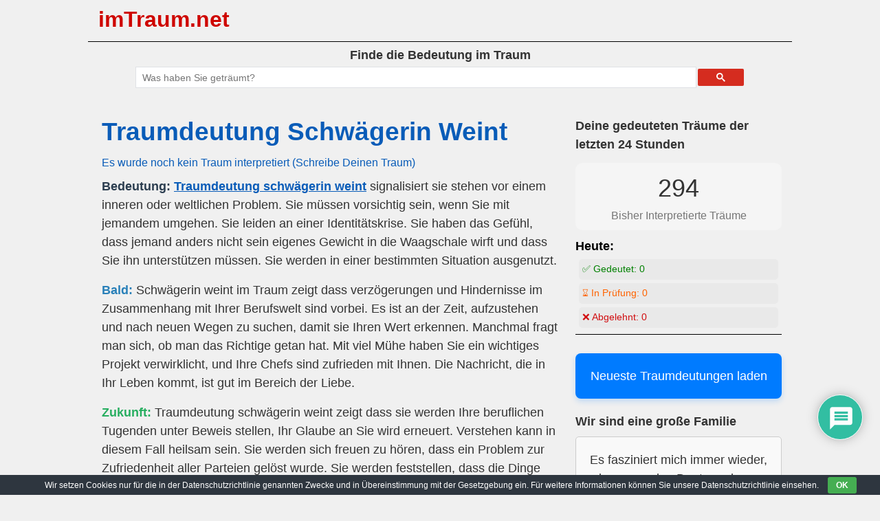

--- FILE ---
content_type: text/html; charset=utf-8
request_url: https://www.google.com/recaptcha/api2/aframe
body_size: 114
content:
<!DOCTYPE HTML><html><head><meta http-equiv="content-type" content="text/html; charset=UTF-8"></head><body><script nonce="-wwdcdHqnkHMdjVMzyV07w">/** Anti-fraud and anti-abuse applications only. See google.com/recaptcha */ try{var clients={'sodar':'https://pagead2.googlesyndication.com/pagead/sodar?'};window.addEventListener("message",function(a){try{if(a.source===window.parent){var b=JSON.parse(a.data);var c=clients[b['id']];if(c){var d=document.createElement('img');d.src=c+b['params']+'&rc='+(localStorage.getItem("rc::a")?sessionStorage.getItem("rc::b"):"");window.document.body.appendChild(d);sessionStorage.setItem("rc::e",parseInt(sessionStorage.getItem("rc::e")||0)+1);localStorage.setItem("rc::h",'1769841610446');}}}catch(b){}});window.parent.postMessage("_grecaptcha_ready", "*");}catch(b){}</script></body></html>